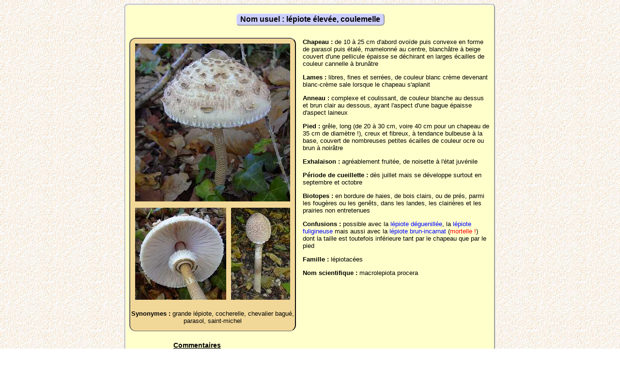

--- FILE ---
content_type: text/html
request_url: http://armorance.free.fr/valchamp/champi31.htm
body_size: 3071
content:
<?xml version="1.0" encoding="iso-8859-1"?>
<!DOCTYPE html PUBLIC "-//W3C//DTD XHTML 1.0 Strict//EN"
    "http://www.w3.org/TR/xhtml1/DTD/xhtml1-strict.dtd">
<html xmlns="http://www.w3.org/1999/xhtml">
<head>
<meta http-equiv="Content-Type" content="text/html; charset=iso-8859-1" />
<title>lépiote élevée, coulemelle, macrolepiota procera</title>
<link href="myco.css" rel="stylesheet" type="text/css" />
</head>
<body>
<div id="cadre"><br />
<h1>Nom usuel : lépiote élevée, coulemelle</h1>
<div id="photo"><img src="valimage/lepiele1.jpg" alt="lépiote élevée, coulemelle, macrolepiota procera" /><br />
<img src="valimage/lepiele2.jpg" alt="lépiote élevée, coulemelle, macrolepiota procera" /><img src="valimage/lepiele3.jpg" alt=
"lépiote élevée, coulemelle, macrolepiota procera" />
<p><strong>Synonymes :</strong> grande lépiote, cocherelle, chevalier bagué, parasol, saint-michel</p>
</div>
<div id="descr">
<p><strong>Chapeau :</strong> de 10 à 25 cm d'abord ovoïde puis convexe en forme de parasol puis
étalé, mamelonné au centre, blanchâtre à beige couvert d'une pellicule épaisse se déchirant en larges
écailles de couleur cannelle à brunâtre</p>
<p><strong>Lames :</strong> libres, fines et serrées, de couleur blanc crème devenant blanc-crème sale lorsque le chapeau s'aplanit</p>
<p><strong>Anneau :</strong> complexe et coulissant, de couleur blanche au dessus et brun clair au dessous, ayant l'aspect d'une bague épaisse d'aspect laineux</p>
<p><strong>Pied :</strong> grêle, long (de 20 à 30 cm, voire 40 cm pour un chapeau de 35 cm de diamètre !), creux et fibreux,
à tendance bulbeuse à la base, couvert de nombreuses petites écailles de couleur ocre ou brun à noirâtre</p>
<p><strong>Exhalaison :</strong> agréablement fruitée, de noisette à l'état juvénile</p>
<p><strong>Période de cueillette :</strong> dès juillet mais se développe surtout en septembre et octobre</p>
<p><strong>Biotopes :</strong> en bordure de haies, de bois clairs, ou de prés, parmi les fougères ou les
genêts, dans les landes, les clairières et les prairies non entretenues</p>
<p><strong>Confusions :</strong> possible avec la <a href="champi78.htm">lépiote déguenillée</a>, la
<a href="champi355.htm">lépiote fuligineuse</a> mais aussi avec la <a href="champi23.htm">lépiote brun-incarnat</a> (<span class="rouge">mortelle !</span>) dont la taille est toutefois inférieure tant par le chapeau que par le pied</p>
<p><strong>Famille :</strong> lépiotacées</p>
<p><strong>Nom scientifique :</strong> macrolepiota procera</p>
</div>
<div id="com">
<p class="com">Commentaires</p>
<p>La chair est de couleur blanc rosé. Il s'agit d'un très bon comestible dont la taille impressionnante et
le port élégant ne passent pas inaperçus. Evitez toutefois l'absorption de specimens se développant au bord
des routes, même s'ils paraissent tentants !</p>
</div>
<div id="avis"><br />
<br />
<br />
<a href="recettes/recette27.htm"><img src="valimage/bonappet.gif" alt="comestible" /></a></div>
<hr />
<h4><a href="javascript:history.go(-1);">Retour</a></h4>
<hr /></div>
</body>
</html>


--- FILE ---
content_type: text/css
request_url: http://armorance.free.fr/valchamp/myco.css
body_size: 7158
content:
body {background:url(valimage/astufond.jpg);text-align:center}
.alfalist {background:black;background-image:url(valimage/fondlist2.jpg);background-position:center;background-repeat:no-repeat;margin-top:7px;scrollbar-face-color:gray;scrollbar-shadow-color:#000; 
scrollbar-highlight-color:#fff;scrollbar-3dlight-color:#000;scrollbar-darkshadow-color:#000;scrollbar-track-color:black;text-align:center}
#centre{position:relative;width:760px;font-size:14px;font-family:Arial,Verdana,sans-serif;color:white;margin-left:auto;margin-right:auto;text-align:center}
.listes {color:blue;font-size:12px;font-family:Verdana,sans-serif;text-decoration:none;-moz-border-radius:7px;border-radius:7px}
.listes:hover{background:yellow;color:red;border:1px solid #0064a4;font-size:12px;text-decoration:none}
#lien1,#lien2,#lien3,#lien4,#lien5,#lien6 {background:#f8da8a;position:relative;float:left;text-align:center;padding-top:2px;padding-bottom:2px;border-left:3px outset;border-right:3px groove;border-top:2px groove;border-bottom:3px groove;-moz-border-radius:5px;border-radius:5px}
#lien1,#lien2 {width:120px}
#lien3,#lien4,#lien5  {width:132px}
#lien6 {font-weight:bold;width:88px}
#listebl,#listebr,#listejo,#listecd,#listefd {position:absolute;left:0;top:30px;width:210px;height:410px;visibility:hidden;overflow:auto;text-align:left}
#intro {position:absolute;left:0px;top:30px;width:190px;height:410px;visibility:visible;border-right:2px groove;text-align:left}
#page,#pres1,#pres2,#pres3,#pres4,#pres5 {position:absolute;top:26px;left:210px;width:540px;height:410px;text-align:center}
#pres1,#pres2,#pres3,#pres4,#pres5 {visibility:hidden}
#lien7,#lien8,#lien9,#lien10,#lien11,#lien12{background:silver;position:relative;float:left;text-align:center;padding-top:2px;padding-bottom:2px;border-top:3px gray inset;border-bottom:3px gray inset}
#lien7,#lien8 {width:90px}
#lien9,#lien10,#lien11 {width:130px}
#lien12 {font-weight:bold;width:90px;border-right:3px gray inset}
#lien13 {background:silver;position:relative;float:left;text-align:left;color:black;font-size:14px;width:90px;border-top:3px gray inset;border-bottom:3px gray inset;padding-left:2px;padding-top:2px;border-left:3px gray outset}
#liste1,#listtit1,#listcom1 {float:left}
#liste2,#listtit2,#listsci1 {float:right}
#liste1 {background:gray;color:#000;margin-top:20px;width:340px;height:376px;padding:7px;
border:2px outset #5e5e5e;border-bottom:1px solid #5e5e5e;font-weight:bold;font-size:14px;-moz-border-radius:13px;border-radius:13px}
#liste2 {background:gray;color:#000;margin-top:20px;width:350px;height:376px;padding:7px;
border:2px outset #5e5e5e;border-bottom:1px solid #5e5e5e;font-weight:bold;font-size:14px;-moz-border-radius:13px;border-radius:13px}
#listtit1 {background:#f2d898;width:317px;height:20px;text-align:center;font-size:14px;font-weight:bold;padding:7px 13px 7px 5px;border:2px inset gray;border-bottom:1px solid gray;-moz-border-radius:7px;;border-radius:7px}
#listtit2 {background:#f2d898;width:327px;height:20px;text-align:center;font-size:14px;font-weight:bold;padding:7px 13px 7px 5px;border:2px inset gray;border-bottom:1px solid gray;-moz-border-radius:7px;border-radius:7px}
#listcom1 {background:#ffffcc;overflow:auto;width:317px;height:323px;text-align:left;padding:13px;padding-left:5px;padding-top:0;
border:2px inset gray;border-top:1px solid gray;border-bottom:2px solid gray;-moz-border-radius:7px;border-radius:7px}
#listsci1 {background:#ffffcc;overflow:auto;width:327px;height:323px;text-align:left;padding:13px;padding-left:5px;padding-top:0;
border:2px inset gray;border-top:1px solid gray;border-bottom:2px solid gray;-moz-border-radius:7px;border-radius:7px}
#liste3 {background:gray;float:left;color:#000;font-weight:bold;width:455px;height:200px;padding:7px;border:2px outset #5e5e5e;border-bottom:1px solid #5e5e5e;font-size:14px;-moz-border-radius:13px;border-radius:13px;margin-right:13px}
#listtit3 {background:#f2d898;float:left;text-align:center;width:430px;padding:7px 13px 7px 5px;height:15px;border:2px inset gray;border-bottom:1px solid gray;font-size:14px;-moz-border-radius:7px;border-radius:7px}
#listcom3 {background:#ffffcc;float:left;text-align:left;font-weight:normal;font-size:13px;width:430px;height:150px;padding:13px;padding-left:5px;border:2px inset gray;border-top:1px solid gray;border-bottom:2px solid gray;padding-top:0;overflow:auto;-moz-border-radius:7px;border-radius:7px}
#alftit {background:transparent;color:#ffcc00;font-size:20px;font-family:"Times New Roman",Arial,Helvetica;border:0;border-bottom:1px solid #fff}


h1 { display:inline;margin:auto;background:#cccfff;font-size:16px;border:2px outset;padding:2px 7px;-khtml-border-radius:7px;-moz-border-radius:7px;border-radius:7px;}

/* hack IE (styles pour autres brouteurs) \*/
h1 { display:table; }
/* fin hack */

#photo {background:#f2d898;color:#000;float:left;width:340px;margin-top:25px;margin-left:7px;padding-top:5px;border:2px outset #5e5e5e;border-bottom:1px solid #5e5e5e;font-size:14px;-khtml-border-radius:7px;-moz-border-radius:13px;border-radius:13px}


h4 {background:#d2f7c3;padding:1px;padding-left:13px;padding-right:13px;padding-bottom:0;border:2px solid gray;display:inline;
-moz-border-radius:7px;border-radius:7px}
h6 {text-align:center}
dl {text-align:left;margin-left:20px}
dt {font-weight:bold}
hr {visibility:hidden;clear:both}
a {color:blue;text-decoration:none}
a:hover {color:red;text-decoration:underline;}
#cadre {position:relative;width:760px;font-family:arial,verdana;font-size:14px;background:#ffffcc;border:3px groove;-moz-border-radius:7px;border-radius:7px;display:table;text-align:center;margin-left:auto;margin-right:auto}
#titre {position:relative;width:500px;padding:3px;margin-top:7px;margin-left:auto;margin-right:auto;background:#cccfff;font-size:16px;font-weight:bold;text-align:center;border:2px outset}
#ingredi {background:#f5fff5;float:left;width:340px;margin-top:43px;margin-left:7px;padding-top:5px;padding-bottom:5px;border:1px dotted green;font-family:cursive;font-size:14px;-moz-border-radius:13px;border-radius:13px}
#comm {clear:both;background:#f2d898;width:726px;margin:auto;padding:7px;text-align:justify;-moz-border-radius:20px;border-radius:20px}

#descr {position:relative;width:388px;padding-left:7px;padding-right:7px;float:right;text-align:left;height:auto;margin-top:13px}

#com {position:relative;width:670px;padding:7px;float:left;text-align:justify}
.com {margin-left:91px;text-decoration:underline;font-family:arial,verdana;font-size:14px;font-weight:bold}
#avis {position:relative;width:70px;float:right;text-align:center}
#droitref {position:absolute;top:300px;left:470px;width:290px;height:auto;text-align:center;z-index:-1}
.cell {display:table-cell;width:175px}
b {font-size:14px}
img {margin:5px;border:0}
p {font-size:13px}
.rouge {color:red}
.phosup {text-align:center;margin:13px;clear:both}
em {color:purple}
.lex {background-color:#ffffcc;width:760px;height:auto;margin:auto;margin-top:13px;padding-top:7px;border:1px solid gray;font-family:"Times New Roman",Arial,Helvetica;;-moz-border-radius:20px;border-radius:20px;}
